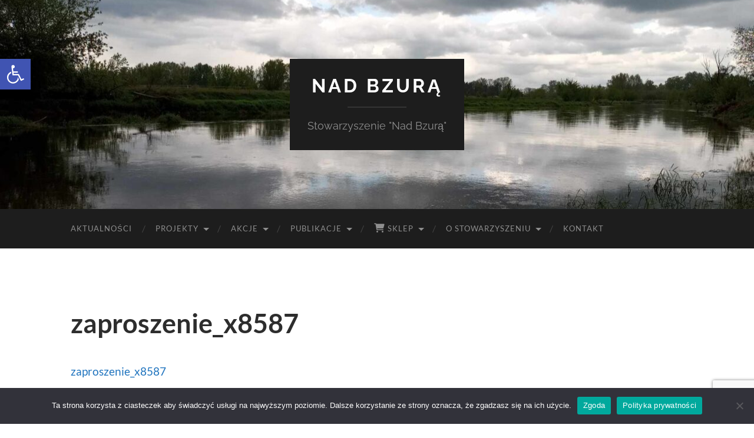

--- FILE ---
content_type: text/html; charset=utf-8
request_url: https://www.google.com/recaptcha/api2/anchor?ar=1&k=6LeuOIkUAAAAAPTJ5GpKstJMKKC4UIMaJhkyv9QA&co=aHR0cHM6Ly9uYWRienVyYS5wbDo0NDM.&hl=en&v=N67nZn4AqZkNcbeMu4prBgzg&size=invisible&anchor-ms=20000&execute-ms=30000&cb=784ndugvoylc
body_size: 48578
content:
<!DOCTYPE HTML><html dir="ltr" lang="en"><head><meta http-equiv="Content-Type" content="text/html; charset=UTF-8">
<meta http-equiv="X-UA-Compatible" content="IE=edge">
<title>reCAPTCHA</title>
<style type="text/css">
/* cyrillic-ext */
@font-face {
  font-family: 'Roboto';
  font-style: normal;
  font-weight: 400;
  font-stretch: 100%;
  src: url(//fonts.gstatic.com/s/roboto/v48/KFO7CnqEu92Fr1ME7kSn66aGLdTylUAMa3GUBHMdazTgWw.woff2) format('woff2');
  unicode-range: U+0460-052F, U+1C80-1C8A, U+20B4, U+2DE0-2DFF, U+A640-A69F, U+FE2E-FE2F;
}
/* cyrillic */
@font-face {
  font-family: 'Roboto';
  font-style: normal;
  font-weight: 400;
  font-stretch: 100%;
  src: url(//fonts.gstatic.com/s/roboto/v48/KFO7CnqEu92Fr1ME7kSn66aGLdTylUAMa3iUBHMdazTgWw.woff2) format('woff2');
  unicode-range: U+0301, U+0400-045F, U+0490-0491, U+04B0-04B1, U+2116;
}
/* greek-ext */
@font-face {
  font-family: 'Roboto';
  font-style: normal;
  font-weight: 400;
  font-stretch: 100%;
  src: url(//fonts.gstatic.com/s/roboto/v48/KFO7CnqEu92Fr1ME7kSn66aGLdTylUAMa3CUBHMdazTgWw.woff2) format('woff2');
  unicode-range: U+1F00-1FFF;
}
/* greek */
@font-face {
  font-family: 'Roboto';
  font-style: normal;
  font-weight: 400;
  font-stretch: 100%;
  src: url(//fonts.gstatic.com/s/roboto/v48/KFO7CnqEu92Fr1ME7kSn66aGLdTylUAMa3-UBHMdazTgWw.woff2) format('woff2');
  unicode-range: U+0370-0377, U+037A-037F, U+0384-038A, U+038C, U+038E-03A1, U+03A3-03FF;
}
/* math */
@font-face {
  font-family: 'Roboto';
  font-style: normal;
  font-weight: 400;
  font-stretch: 100%;
  src: url(//fonts.gstatic.com/s/roboto/v48/KFO7CnqEu92Fr1ME7kSn66aGLdTylUAMawCUBHMdazTgWw.woff2) format('woff2');
  unicode-range: U+0302-0303, U+0305, U+0307-0308, U+0310, U+0312, U+0315, U+031A, U+0326-0327, U+032C, U+032F-0330, U+0332-0333, U+0338, U+033A, U+0346, U+034D, U+0391-03A1, U+03A3-03A9, U+03B1-03C9, U+03D1, U+03D5-03D6, U+03F0-03F1, U+03F4-03F5, U+2016-2017, U+2034-2038, U+203C, U+2040, U+2043, U+2047, U+2050, U+2057, U+205F, U+2070-2071, U+2074-208E, U+2090-209C, U+20D0-20DC, U+20E1, U+20E5-20EF, U+2100-2112, U+2114-2115, U+2117-2121, U+2123-214F, U+2190, U+2192, U+2194-21AE, U+21B0-21E5, U+21F1-21F2, U+21F4-2211, U+2213-2214, U+2216-22FF, U+2308-230B, U+2310, U+2319, U+231C-2321, U+2336-237A, U+237C, U+2395, U+239B-23B7, U+23D0, U+23DC-23E1, U+2474-2475, U+25AF, U+25B3, U+25B7, U+25BD, U+25C1, U+25CA, U+25CC, U+25FB, U+266D-266F, U+27C0-27FF, U+2900-2AFF, U+2B0E-2B11, U+2B30-2B4C, U+2BFE, U+3030, U+FF5B, U+FF5D, U+1D400-1D7FF, U+1EE00-1EEFF;
}
/* symbols */
@font-face {
  font-family: 'Roboto';
  font-style: normal;
  font-weight: 400;
  font-stretch: 100%;
  src: url(//fonts.gstatic.com/s/roboto/v48/KFO7CnqEu92Fr1ME7kSn66aGLdTylUAMaxKUBHMdazTgWw.woff2) format('woff2');
  unicode-range: U+0001-000C, U+000E-001F, U+007F-009F, U+20DD-20E0, U+20E2-20E4, U+2150-218F, U+2190, U+2192, U+2194-2199, U+21AF, U+21E6-21F0, U+21F3, U+2218-2219, U+2299, U+22C4-22C6, U+2300-243F, U+2440-244A, U+2460-24FF, U+25A0-27BF, U+2800-28FF, U+2921-2922, U+2981, U+29BF, U+29EB, U+2B00-2BFF, U+4DC0-4DFF, U+FFF9-FFFB, U+10140-1018E, U+10190-1019C, U+101A0, U+101D0-101FD, U+102E0-102FB, U+10E60-10E7E, U+1D2C0-1D2D3, U+1D2E0-1D37F, U+1F000-1F0FF, U+1F100-1F1AD, U+1F1E6-1F1FF, U+1F30D-1F30F, U+1F315, U+1F31C, U+1F31E, U+1F320-1F32C, U+1F336, U+1F378, U+1F37D, U+1F382, U+1F393-1F39F, U+1F3A7-1F3A8, U+1F3AC-1F3AF, U+1F3C2, U+1F3C4-1F3C6, U+1F3CA-1F3CE, U+1F3D4-1F3E0, U+1F3ED, U+1F3F1-1F3F3, U+1F3F5-1F3F7, U+1F408, U+1F415, U+1F41F, U+1F426, U+1F43F, U+1F441-1F442, U+1F444, U+1F446-1F449, U+1F44C-1F44E, U+1F453, U+1F46A, U+1F47D, U+1F4A3, U+1F4B0, U+1F4B3, U+1F4B9, U+1F4BB, U+1F4BF, U+1F4C8-1F4CB, U+1F4D6, U+1F4DA, U+1F4DF, U+1F4E3-1F4E6, U+1F4EA-1F4ED, U+1F4F7, U+1F4F9-1F4FB, U+1F4FD-1F4FE, U+1F503, U+1F507-1F50B, U+1F50D, U+1F512-1F513, U+1F53E-1F54A, U+1F54F-1F5FA, U+1F610, U+1F650-1F67F, U+1F687, U+1F68D, U+1F691, U+1F694, U+1F698, U+1F6AD, U+1F6B2, U+1F6B9-1F6BA, U+1F6BC, U+1F6C6-1F6CF, U+1F6D3-1F6D7, U+1F6E0-1F6EA, U+1F6F0-1F6F3, U+1F6F7-1F6FC, U+1F700-1F7FF, U+1F800-1F80B, U+1F810-1F847, U+1F850-1F859, U+1F860-1F887, U+1F890-1F8AD, U+1F8B0-1F8BB, U+1F8C0-1F8C1, U+1F900-1F90B, U+1F93B, U+1F946, U+1F984, U+1F996, U+1F9E9, U+1FA00-1FA6F, U+1FA70-1FA7C, U+1FA80-1FA89, U+1FA8F-1FAC6, U+1FACE-1FADC, U+1FADF-1FAE9, U+1FAF0-1FAF8, U+1FB00-1FBFF;
}
/* vietnamese */
@font-face {
  font-family: 'Roboto';
  font-style: normal;
  font-weight: 400;
  font-stretch: 100%;
  src: url(//fonts.gstatic.com/s/roboto/v48/KFO7CnqEu92Fr1ME7kSn66aGLdTylUAMa3OUBHMdazTgWw.woff2) format('woff2');
  unicode-range: U+0102-0103, U+0110-0111, U+0128-0129, U+0168-0169, U+01A0-01A1, U+01AF-01B0, U+0300-0301, U+0303-0304, U+0308-0309, U+0323, U+0329, U+1EA0-1EF9, U+20AB;
}
/* latin-ext */
@font-face {
  font-family: 'Roboto';
  font-style: normal;
  font-weight: 400;
  font-stretch: 100%;
  src: url(//fonts.gstatic.com/s/roboto/v48/KFO7CnqEu92Fr1ME7kSn66aGLdTylUAMa3KUBHMdazTgWw.woff2) format('woff2');
  unicode-range: U+0100-02BA, U+02BD-02C5, U+02C7-02CC, U+02CE-02D7, U+02DD-02FF, U+0304, U+0308, U+0329, U+1D00-1DBF, U+1E00-1E9F, U+1EF2-1EFF, U+2020, U+20A0-20AB, U+20AD-20C0, U+2113, U+2C60-2C7F, U+A720-A7FF;
}
/* latin */
@font-face {
  font-family: 'Roboto';
  font-style: normal;
  font-weight: 400;
  font-stretch: 100%;
  src: url(//fonts.gstatic.com/s/roboto/v48/KFO7CnqEu92Fr1ME7kSn66aGLdTylUAMa3yUBHMdazQ.woff2) format('woff2');
  unicode-range: U+0000-00FF, U+0131, U+0152-0153, U+02BB-02BC, U+02C6, U+02DA, U+02DC, U+0304, U+0308, U+0329, U+2000-206F, U+20AC, U+2122, U+2191, U+2193, U+2212, U+2215, U+FEFF, U+FFFD;
}
/* cyrillic-ext */
@font-face {
  font-family: 'Roboto';
  font-style: normal;
  font-weight: 500;
  font-stretch: 100%;
  src: url(//fonts.gstatic.com/s/roboto/v48/KFO7CnqEu92Fr1ME7kSn66aGLdTylUAMa3GUBHMdazTgWw.woff2) format('woff2');
  unicode-range: U+0460-052F, U+1C80-1C8A, U+20B4, U+2DE0-2DFF, U+A640-A69F, U+FE2E-FE2F;
}
/* cyrillic */
@font-face {
  font-family: 'Roboto';
  font-style: normal;
  font-weight: 500;
  font-stretch: 100%;
  src: url(//fonts.gstatic.com/s/roboto/v48/KFO7CnqEu92Fr1ME7kSn66aGLdTylUAMa3iUBHMdazTgWw.woff2) format('woff2');
  unicode-range: U+0301, U+0400-045F, U+0490-0491, U+04B0-04B1, U+2116;
}
/* greek-ext */
@font-face {
  font-family: 'Roboto';
  font-style: normal;
  font-weight: 500;
  font-stretch: 100%;
  src: url(//fonts.gstatic.com/s/roboto/v48/KFO7CnqEu92Fr1ME7kSn66aGLdTylUAMa3CUBHMdazTgWw.woff2) format('woff2');
  unicode-range: U+1F00-1FFF;
}
/* greek */
@font-face {
  font-family: 'Roboto';
  font-style: normal;
  font-weight: 500;
  font-stretch: 100%;
  src: url(//fonts.gstatic.com/s/roboto/v48/KFO7CnqEu92Fr1ME7kSn66aGLdTylUAMa3-UBHMdazTgWw.woff2) format('woff2');
  unicode-range: U+0370-0377, U+037A-037F, U+0384-038A, U+038C, U+038E-03A1, U+03A3-03FF;
}
/* math */
@font-face {
  font-family: 'Roboto';
  font-style: normal;
  font-weight: 500;
  font-stretch: 100%;
  src: url(//fonts.gstatic.com/s/roboto/v48/KFO7CnqEu92Fr1ME7kSn66aGLdTylUAMawCUBHMdazTgWw.woff2) format('woff2');
  unicode-range: U+0302-0303, U+0305, U+0307-0308, U+0310, U+0312, U+0315, U+031A, U+0326-0327, U+032C, U+032F-0330, U+0332-0333, U+0338, U+033A, U+0346, U+034D, U+0391-03A1, U+03A3-03A9, U+03B1-03C9, U+03D1, U+03D5-03D6, U+03F0-03F1, U+03F4-03F5, U+2016-2017, U+2034-2038, U+203C, U+2040, U+2043, U+2047, U+2050, U+2057, U+205F, U+2070-2071, U+2074-208E, U+2090-209C, U+20D0-20DC, U+20E1, U+20E5-20EF, U+2100-2112, U+2114-2115, U+2117-2121, U+2123-214F, U+2190, U+2192, U+2194-21AE, U+21B0-21E5, U+21F1-21F2, U+21F4-2211, U+2213-2214, U+2216-22FF, U+2308-230B, U+2310, U+2319, U+231C-2321, U+2336-237A, U+237C, U+2395, U+239B-23B7, U+23D0, U+23DC-23E1, U+2474-2475, U+25AF, U+25B3, U+25B7, U+25BD, U+25C1, U+25CA, U+25CC, U+25FB, U+266D-266F, U+27C0-27FF, U+2900-2AFF, U+2B0E-2B11, U+2B30-2B4C, U+2BFE, U+3030, U+FF5B, U+FF5D, U+1D400-1D7FF, U+1EE00-1EEFF;
}
/* symbols */
@font-face {
  font-family: 'Roboto';
  font-style: normal;
  font-weight: 500;
  font-stretch: 100%;
  src: url(//fonts.gstatic.com/s/roboto/v48/KFO7CnqEu92Fr1ME7kSn66aGLdTylUAMaxKUBHMdazTgWw.woff2) format('woff2');
  unicode-range: U+0001-000C, U+000E-001F, U+007F-009F, U+20DD-20E0, U+20E2-20E4, U+2150-218F, U+2190, U+2192, U+2194-2199, U+21AF, U+21E6-21F0, U+21F3, U+2218-2219, U+2299, U+22C4-22C6, U+2300-243F, U+2440-244A, U+2460-24FF, U+25A0-27BF, U+2800-28FF, U+2921-2922, U+2981, U+29BF, U+29EB, U+2B00-2BFF, U+4DC0-4DFF, U+FFF9-FFFB, U+10140-1018E, U+10190-1019C, U+101A0, U+101D0-101FD, U+102E0-102FB, U+10E60-10E7E, U+1D2C0-1D2D3, U+1D2E0-1D37F, U+1F000-1F0FF, U+1F100-1F1AD, U+1F1E6-1F1FF, U+1F30D-1F30F, U+1F315, U+1F31C, U+1F31E, U+1F320-1F32C, U+1F336, U+1F378, U+1F37D, U+1F382, U+1F393-1F39F, U+1F3A7-1F3A8, U+1F3AC-1F3AF, U+1F3C2, U+1F3C4-1F3C6, U+1F3CA-1F3CE, U+1F3D4-1F3E0, U+1F3ED, U+1F3F1-1F3F3, U+1F3F5-1F3F7, U+1F408, U+1F415, U+1F41F, U+1F426, U+1F43F, U+1F441-1F442, U+1F444, U+1F446-1F449, U+1F44C-1F44E, U+1F453, U+1F46A, U+1F47D, U+1F4A3, U+1F4B0, U+1F4B3, U+1F4B9, U+1F4BB, U+1F4BF, U+1F4C8-1F4CB, U+1F4D6, U+1F4DA, U+1F4DF, U+1F4E3-1F4E6, U+1F4EA-1F4ED, U+1F4F7, U+1F4F9-1F4FB, U+1F4FD-1F4FE, U+1F503, U+1F507-1F50B, U+1F50D, U+1F512-1F513, U+1F53E-1F54A, U+1F54F-1F5FA, U+1F610, U+1F650-1F67F, U+1F687, U+1F68D, U+1F691, U+1F694, U+1F698, U+1F6AD, U+1F6B2, U+1F6B9-1F6BA, U+1F6BC, U+1F6C6-1F6CF, U+1F6D3-1F6D7, U+1F6E0-1F6EA, U+1F6F0-1F6F3, U+1F6F7-1F6FC, U+1F700-1F7FF, U+1F800-1F80B, U+1F810-1F847, U+1F850-1F859, U+1F860-1F887, U+1F890-1F8AD, U+1F8B0-1F8BB, U+1F8C0-1F8C1, U+1F900-1F90B, U+1F93B, U+1F946, U+1F984, U+1F996, U+1F9E9, U+1FA00-1FA6F, U+1FA70-1FA7C, U+1FA80-1FA89, U+1FA8F-1FAC6, U+1FACE-1FADC, U+1FADF-1FAE9, U+1FAF0-1FAF8, U+1FB00-1FBFF;
}
/* vietnamese */
@font-face {
  font-family: 'Roboto';
  font-style: normal;
  font-weight: 500;
  font-stretch: 100%;
  src: url(//fonts.gstatic.com/s/roboto/v48/KFO7CnqEu92Fr1ME7kSn66aGLdTylUAMa3OUBHMdazTgWw.woff2) format('woff2');
  unicode-range: U+0102-0103, U+0110-0111, U+0128-0129, U+0168-0169, U+01A0-01A1, U+01AF-01B0, U+0300-0301, U+0303-0304, U+0308-0309, U+0323, U+0329, U+1EA0-1EF9, U+20AB;
}
/* latin-ext */
@font-face {
  font-family: 'Roboto';
  font-style: normal;
  font-weight: 500;
  font-stretch: 100%;
  src: url(//fonts.gstatic.com/s/roboto/v48/KFO7CnqEu92Fr1ME7kSn66aGLdTylUAMa3KUBHMdazTgWw.woff2) format('woff2');
  unicode-range: U+0100-02BA, U+02BD-02C5, U+02C7-02CC, U+02CE-02D7, U+02DD-02FF, U+0304, U+0308, U+0329, U+1D00-1DBF, U+1E00-1E9F, U+1EF2-1EFF, U+2020, U+20A0-20AB, U+20AD-20C0, U+2113, U+2C60-2C7F, U+A720-A7FF;
}
/* latin */
@font-face {
  font-family: 'Roboto';
  font-style: normal;
  font-weight: 500;
  font-stretch: 100%;
  src: url(//fonts.gstatic.com/s/roboto/v48/KFO7CnqEu92Fr1ME7kSn66aGLdTylUAMa3yUBHMdazQ.woff2) format('woff2');
  unicode-range: U+0000-00FF, U+0131, U+0152-0153, U+02BB-02BC, U+02C6, U+02DA, U+02DC, U+0304, U+0308, U+0329, U+2000-206F, U+20AC, U+2122, U+2191, U+2193, U+2212, U+2215, U+FEFF, U+FFFD;
}
/* cyrillic-ext */
@font-face {
  font-family: 'Roboto';
  font-style: normal;
  font-weight: 900;
  font-stretch: 100%;
  src: url(//fonts.gstatic.com/s/roboto/v48/KFO7CnqEu92Fr1ME7kSn66aGLdTylUAMa3GUBHMdazTgWw.woff2) format('woff2');
  unicode-range: U+0460-052F, U+1C80-1C8A, U+20B4, U+2DE0-2DFF, U+A640-A69F, U+FE2E-FE2F;
}
/* cyrillic */
@font-face {
  font-family: 'Roboto';
  font-style: normal;
  font-weight: 900;
  font-stretch: 100%;
  src: url(//fonts.gstatic.com/s/roboto/v48/KFO7CnqEu92Fr1ME7kSn66aGLdTylUAMa3iUBHMdazTgWw.woff2) format('woff2');
  unicode-range: U+0301, U+0400-045F, U+0490-0491, U+04B0-04B1, U+2116;
}
/* greek-ext */
@font-face {
  font-family: 'Roboto';
  font-style: normal;
  font-weight: 900;
  font-stretch: 100%;
  src: url(//fonts.gstatic.com/s/roboto/v48/KFO7CnqEu92Fr1ME7kSn66aGLdTylUAMa3CUBHMdazTgWw.woff2) format('woff2');
  unicode-range: U+1F00-1FFF;
}
/* greek */
@font-face {
  font-family: 'Roboto';
  font-style: normal;
  font-weight: 900;
  font-stretch: 100%;
  src: url(//fonts.gstatic.com/s/roboto/v48/KFO7CnqEu92Fr1ME7kSn66aGLdTylUAMa3-UBHMdazTgWw.woff2) format('woff2');
  unicode-range: U+0370-0377, U+037A-037F, U+0384-038A, U+038C, U+038E-03A1, U+03A3-03FF;
}
/* math */
@font-face {
  font-family: 'Roboto';
  font-style: normal;
  font-weight: 900;
  font-stretch: 100%;
  src: url(//fonts.gstatic.com/s/roboto/v48/KFO7CnqEu92Fr1ME7kSn66aGLdTylUAMawCUBHMdazTgWw.woff2) format('woff2');
  unicode-range: U+0302-0303, U+0305, U+0307-0308, U+0310, U+0312, U+0315, U+031A, U+0326-0327, U+032C, U+032F-0330, U+0332-0333, U+0338, U+033A, U+0346, U+034D, U+0391-03A1, U+03A3-03A9, U+03B1-03C9, U+03D1, U+03D5-03D6, U+03F0-03F1, U+03F4-03F5, U+2016-2017, U+2034-2038, U+203C, U+2040, U+2043, U+2047, U+2050, U+2057, U+205F, U+2070-2071, U+2074-208E, U+2090-209C, U+20D0-20DC, U+20E1, U+20E5-20EF, U+2100-2112, U+2114-2115, U+2117-2121, U+2123-214F, U+2190, U+2192, U+2194-21AE, U+21B0-21E5, U+21F1-21F2, U+21F4-2211, U+2213-2214, U+2216-22FF, U+2308-230B, U+2310, U+2319, U+231C-2321, U+2336-237A, U+237C, U+2395, U+239B-23B7, U+23D0, U+23DC-23E1, U+2474-2475, U+25AF, U+25B3, U+25B7, U+25BD, U+25C1, U+25CA, U+25CC, U+25FB, U+266D-266F, U+27C0-27FF, U+2900-2AFF, U+2B0E-2B11, U+2B30-2B4C, U+2BFE, U+3030, U+FF5B, U+FF5D, U+1D400-1D7FF, U+1EE00-1EEFF;
}
/* symbols */
@font-face {
  font-family: 'Roboto';
  font-style: normal;
  font-weight: 900;
  font-stretch: 100%;
  src: url(//fonts.gstatic.com/s/roboto/v48/KFO7CnqEu92Fr1ME7kSn66aGLdTylUAMaxKUBHMdazTgWw.woff2) format('woff2');
  unicode-range: U+0001-000C, U+000E-001F, U+007F-009F, U+20DD-20E0, U+20E2-20E4, U+2150-218F, U+2190, U+2192, U+2194-2199, U+21AF, U+21E6-21F0, U+21F3, U+2218-2219, U+2299, U+22C4-22C6, U+2300-243F, U+2440-244A, U+2460-24FF, U+25A0-27BF, U+2800-28FF, U+2921-2922, U+2981, U+29BF, U+29EB, U+2B00-2BFF, U+4DC0-4DFF, U+FFF9-FFFB, U+10140-1018E, U+10190-1019C, U+101A0, U+101D0-101FD, U+102E0-102FB, U+10E60-10E7E, U+1D2C0-1D2D3, U+1D2E0-1D37F, U+1F000-1F0FF, U+1F100-1F1AD, U+1F1E6-1F1FF, U+1F30D-1F30F, U+1F315, U+1F31C, U+1F31E, U+1F320-1F32C, U+1F336, U+1F378, U+1F37D, U+1F382, U+1F393-1F39F, U+1F3A7-1F3A8, U+1F3AC-1F3AF, U+1F3C2, U+1F3C4-1F3C6, U+1F3CA-1F3CE, U+1F3D4-1F3E0, U+1F3ED, U+1F3F1-1F3F3, U+1F3F5-1F3F7, U+1F408, U+1F415, U+1F41F, U+1F426, U+1F43F, U+1F441-1F442, U+1F444, U+1F446-1F449, U+1F44C-1F44E, U+1F453, U+1F46A, U+1F47D, U+1F4A3, U+1F4B0, U+1F4B3, U+1F4B9, U+1F4BB, U+1F4BF, U+1F4C8-1F4CB, U+1F4D6, U+1F4DA, U+1F4DF, U+1F4E3-1F4E6, U+1F4EA-1F4ED, U+1F4F7, U+1F4F9-1F4FB, U+1F4FD-1F4FE, U+1F503, U+1F507-1F50B, U+1F50D, U+1F512-1F513, U+1F53E-1F54A, U+1F54F-1F5FA, U+1F610, U+1F650-1F67F, U+1F687, U+1F68D, U+1F691, U+1F694, U+1F698, U+1F6AD, U+1F6B2, U+1F6B9-1F6BA, U+1F6BC, U+1F6C6-1F6CF, U+1F6D3-1F6D7, U+1F6E0-1F6EA, U+1F6F0-1F6F3, U+1F6F7-1F6FC, U+1F700-1F7FF, U+1F800-1F80B, U+1F810-1F847, U+1F850-1F859, U+1F860-1F887, U+1F890-1F8AD, U+1F8B0-1F8BB, U+1F8C0-1F8C1, U+1F900-1F90B, U+1F93B, U+1F946, U+1F984, U+1F996, U+1F9E9, U+1FA00-1FA6F, U+1FA70-1FA7C, U+1FA80-1FA89, U+1FA8F-1FAC6, U+1FACE-1FADC, U+1FADF-1FAE9, U+1FAF0-1FAF8, U+1FB00-1FBFF;
}
/* vietnamese */
@font-face {
  font-family: 'Roboto';
  font-style: normal;
  font-weight: 900;
  font-stretch: 100%;
  src: url(//fonts.gstatic.com/s/roboto/v48/KFO7CnqEu92Fr1ME7kSn66aGLdTylUAMa3OUBHMdazTgWw.woff2) format('woff2');
  unicode-range: U+0102-0103, U+0110-0111, U+0128-0129, U+0168-0169, U+01A0-01A1, U+01AF-01B0, U+0300-0301, U+0303-0304, U+0308-0309, U+0323, U+0329, U+1EA0-1EF9, U+20AB;
}
/* latin-ext */
@font-face {
  font-family: 'Roboto';
  font-style: normal;
  font-weight: 900;
  font-stretch: 100%;
  src: url(//fonts.gstatic.com/s/roboto/v48/KFO7CnqEu92Fr1ME7kSn66aGLdTylUAMa3KUBHMdazTgWw.woff2) format('woff2');
  unicode-range: U+0100-02BA, U+02BD-02C5, U+02C7-02CC, U+02CE-02D7, U+02DD-02FF, U+0304, U+0308, U+0329, U+1D00-1DBF, U+1E00-1E9F, U+1EF2-1EFF, U+2020, U+20A0-20AB, U+20AD-20C0, U+2113, U+2C60-2C7F, U+A720-A7FF;
}
/* latin */
@font-face {
  font-family: 'Roboto';
  font-style: normal;
  font-weight: 900;
  font-stretch: 100%;
  src: url(//fonts.gstatic.com/s/roboto/v48/KFO7CnqEu92Fr1ME7kSn66aGLdTylUAMa3yUBHMdazQ.woff2) format('woff2');
  unicode-range: U+0000-00FF, U+0131, U+0152-0153, U+02BB-02BC, U+02C6, U+02DA, U+02DC, U+0304, U+0308, U+0329, U+2000-206F, U+20AC, U+2122, U+2191, U+2193, U+2212, U+2215, U+FEFF, U+FFFD;
}

</style>
<link rel="stylesheet" type="text/css" href="https://www.gstatic.com/recaptcha/releases/N67nZn4AqZkNcbeMu4prBgzg/styles__ltr.css">
<script nonce="FOQIuiQsRo6Nv1eJdX_MfQ" type="text/javascript">window['__recaptcha_api'] = 'https://www.google.com/recaptcha/api2/';</script>
<script type="text/javascript" src="https://www.gstatic.com/recaptcha/releases/N67nZn4AqZkNcbeMu4prBgzg/recaptcha__en.js" nonce="FOQIuiQsRo6Nv1eJdX_MfQ">
      
    </script></head>
<body><div id="rc-anchor-alert" class="rc-anchor-alert"></div>
<input type="hidden" id="recaptcha-token" value="[base64]">
<script type="text/javascript" nonce="FOQIuiQsRo6Nv1eJdX_MfQ">
      recaptcha.anchor.Main.init("[\x22ainput\x22,[\x22bgdata\x22,\x22\x22,\[base64]/[base64]/[base64]/[base64]/[base64]/UltsKytdPUU6KEU8MjA0OD9SW2wrK109RT4+NnwxOTI6KChFJjY0NTEyKT09NTUyOTYmJk0rMTxjLmxlbmd0aCYmKGMuY2hhckNvZGVBdChNKzEpJjY0NTEyKT09NTYzMjA/[base64]/[base64]/[base64]/[base64]/[base64]/[base64]/[base64]\x22,\[base64]\\u003d\x22,\x22eXrCj8ORwr/Ds8KIFG3Dr8OdwpXCr0plTGPCmsO/FcKxI3fDq8OYAsOROmDDsMOdDcK8WxPDi8KZC8ODw7wNw7NGwrbCmMOWB8K0w6Emw4paQU/CqsO/TsKpwrDCusOgwoN9w4PCscOhZUowwo3DmcO0wrhDw4nDtMKOw4UBwoDCiWrDondjHAdTw50iwq/ClXrCqyTCkGtldUEpWMOaEMOZwqvClD/DlyfCnsOoc088e8KGdjExw7IHR2R5wpIlwoTClsKLw7XDtcO5aTRGw57CnsOxw6NDGcK5NjLCkMOnw5gnwqI/[base64]/CilnDkRAWw4FFGMOdwrlJw5rCu25Vw6HDqcK6woJEMcKbwofCg1/Dm8KJw6ZAIjoVwrDCg8OkwqPCujADSWkxN3PCp8KFwr/CuMOywqBUw6Ilw7zCmsOZw7V1Q1/CvG/DgnBfaH/DpcKoA8KMC0JXw4XDnkYZRDTCtsKCwrUGb8ORQRRxGnxQwrxvwqTCu8OGw5jDkAAHw4bCusOSw4rClCI3SiRXwqvDhVJjwrILIsK5Q8OiYS1pw7bDoMO6ThdQTRjCqcOvRxDCvsOOXS1mXAMyw5V/OkXDpcKIW8KSwq9cwozDg8KRQWbCuG9ddzNeGcKPw7zDn1PCisORw4wAf1VgwrFpHsKfSsObwpVvTGoIY8K6wpA7ElBsJQHDng3Dp8OZM8OOw4YIw7RMVcO/w7YlN8OFwr87BD3DqsKvQsOAw6HDjsOcwqLCtjXDqsOHw69pH8ORW8OqfA7CizTCgMKQP3TDk8KKAcKEAUjDhsOGOBcMw7nDjsKfFcO2IkzCnzHDiMK6wp/DiFkdcHI/[base64]/w6zDjWNpEwxVOcO1bHPCn8OUdnJQw4bCnMKbw7ZqIRXCqD3DnMOLOMOZNB7CryRvwoIINnjCisO2esKLAWxYYsKRPGFKw6gYw5/[base64]/CpMOww4/CrR9HYsKGTMOwNxvCmw7DvcKAwodmQMKgwrM/VsKAw6BKwr95HsKRA33DoEvCssO8CC0Uw5A3GDXCuVlqwoHCmMOXSMKRBsOYIsKfw4DCucORwplBwoBzHATChUclR3lkwqBrWcKbw5gAwpPDjQ8RecOSOnlDdcO3wrfDhS5iwpJNAnfDoQbCiCTClkTDhMKXTsKfwqYPAx5Cw7pCw5pSwrZHZHvCjMORZA/[base64]/w5HDlHHDvmJ1woMvw7oYwoTCoHh6w5fDg13DpMOEaHMCHnsnw5nDqXx0w4pPMAolfg52wpdDw5bCgz/CoATCo1tdw7wewrMVw4d9esKMG2zDmUDDuMKSwp5lBWFOwo3ClgA1a8OgWMK0BsOeGngABcKeBx15wpIowrNDe8KEwpfCscKaW8Odw7LDpSBaOVHCuVzDo8KkKGHDr8ObfilAIMOgwqtyOhbCh1HDpDPDjcORJEXCgsOowqYdNBM+JHjDu1/[base64]/wr/ChDHDmgTCucOoRlATNMOtA0zDniwwe1UOw4XCtcO0IRo+Z8K9asKWw6cXw5TDk8Ozw7wXHigqIFMuMMOJaMKqfsOlADnDt3zDlCPCl3sNIz8Zw6x4PGTCt0sKF8OWw7QLW8K/w5J+wrVuw4HDiMK5wqTDqx/DgU3CrChIwrEvw6TDjMKzw53CpABawqvDokXDpsKfw4wgwrXCmVTCrzhyX1QrOg/CjcKLwrUNwqfDmTzDucOCwp1Gw4rDlMKSIsKvKMO7NQvCjjISw6bCrsOzwoTDisO2HsOUOS8EwrBLG0XDusObwrBsw7LCm1zDlFLCp8OdVsOtwo4Bw79cSBXDtVnDgRcUdxDCqCLDi8KQE2/DmAFXw6TCpsOnw7fCu0Bhwr9vDUzCgTcFw5/[base64]/[base64]/QT/Dt8KBBcOgw6XCv1/[base64]/[base64]/w5HCjsKdbTfCqsOhw7IVbG/ClcOVT8KlC8KEScOcYFDCjSLDqCHDgnJPJE5AZE4gw7I3w7HCrCDDuMKHQ0ADPQfDucK6w606w4BQagTCpsOWwrDDnMOWw4DCnivDpsOVw4UMwpLDncKAw7NGDxjDhMKqKMK2J8KiacKREMKxU8KtdB9TTRHCkkvCtsO+SULCgcKaw7HCl8O7wr7DpBvCuGBHw7/CmEN0RnDDjiFnw6nCuz/CiA4DVjDDpD9cGsK8w64ZJ1PCoMO+D8Onwp3CiMKVwr7CscOAwpMcwolHw4vClhUxXWMGLMKNwr1ew49nwosRwqzCrMOcSsKsHcOiaEFyaHoxwpx6EcOwLsOWS8KAw4Iww50rw4DCqS5NXMOQw4XDgsOBwqYqwrPDqVTDmcO1fsKROnoNdE/ClsOtw6rDssKewp3CqzjDm2gqwpcAUcKfwrTDuGjCp8KQdcKfdT3DjsO+XUZ2w6DDvMKEaXbCsScQwq3DoVcBC1tWHkxIwql7Ox5iw6jCgih4dH/Dr27Cr8K6woo3w7LDqMOPP8Oawpc8wq/CtlFAwrbDgGPCuRN6w5tIw6lMR8KARMOVY8K/[base64]/CgsOUImTCiMKww4pcwoY8w4fCjMK+cE9kE8OLMMKuEHXDrhzDlsKhw7dewoxlwofCmkslSyvCr8Kyw7rDu8KAw6fCiQYcH2AiwpcvwqjClxhpAV/Dq2LDm8Oyw4bDi3TCuMOOEiTCuMO4XRnDq8OUw5VDXsOvw7HCumPCo8O9KMKsZsKKwoLDoXPDjsORZsOsw6HDpShSw4x2U8OawpTCgEMiwp1nwrnCjlzDtxQnw5nChEPDghhINsKKNB/CiSh6f8KtF258IMKgD8KCbizCkkHDp8OkQgZ2wqlFwrM3L8K6w4/[base64]/CqMO/IMOrSiDCtsKWw44Yw5U3W8OXa1DCj1jCvsOkwqtUYsKBQWAWw7nCiMO1w4dhw7zDs8KAecObEQlzwqR3B112wolvwpDCnhrCgT3CgsOBwq/DtMK9XgrDrsKkbkpMw6DChDgGwqIgcAx7w4rCmsOnw4vDk8K1XsKTwrbCm8OTRsOgT8OMPcORw7AIfcO8PsK/JcOyTWXCnivDknjClMOIYgrCqMKnW0rDjsO/[base64]/Ct03DnsKGW8KSwqQZAsOHw5LCiDvDhzIIwqvCrMOgaC4uwrjCohhcccKbVW/Dv8KgYMOFwqcew5QBwrogwp3DsQbChcOmw6g6wozDksK5wpJRJizCvhzDvsO0w5dNwqrCgHvCtcKGw5PCu38GV8KowrAkw4Eyw783e1nDpShQUTvDqcKEwoPDvzpjwrY7wokswqvChMKkVsKLHCDDrMOew4LCjMOCH8KLNCHDlwgbf8KXdCkaw6XDpw/DvsO7w4s9DgQWwpcNw4bCq8KDw6PDgcKQwqsvAsO0wpIYwoHDtsKtC8K+woVcaHbCuQHCtMOewqHDowogwrFqTsOvwrvDjsKxAcODw48ow5DCr18KRS0VM080OHzClcOVwrxsaWjDpMODOwHCn3ZLwqHDmsKlwr3Di8KoTRd9IFMuMFQQcVfDv8O/Iwodw5TDnCnDr8O4OVhUw4gnw41Zw5/ChcKfw4N/T11eC8O3XzcQw7EHZ8KLAgDCsMOlw7ltwr7Dm8OBTsK5wqvCi2bCt21lwq/DoMO0w7/[base64]/fMKWw4Efw7YNwpk4woBiw4B0wqfCr20UV8OUKcO3XS7CiWDCghILbxcQwq8Uw4kYw653wrhow4/CicKiUcK/w73CsBxPw74/[base64]/wo3DmsO8w5LDl8OMKSEwwq7CusOmC3wRw7/DsXIVfMKkBlpEGC/Dt8KGwqjDlMOPScKvcH8JwrBlfwPCqcOGXHnCjMO6DcKua0vCrcKgNTZbOcO6eW/Cn8OJacKvwo3DnSkKwpfCjV0EJsOnOsOVQVoIwpPDsTB7w5UeFAoYK34qOMKUbwAcw50OwrPChQkvLSTCvDLCksKXUnYuw5RRwoRyaMOtBQpew7XDjsKGw4Jow5HDmF3DkcOwLhgUfQw/w6w3d8K/w6/[base64]/[base64]/ChkxXwoHCm8Ojw4TDhcOzBsKswpjDvltRAcOhwqpGwrUkwqN4DUI7BVRdOsK5wpnCscKnC8OPwqbCuGhBw4bCoVsJwpcIw4h0w58FUcKnFsOIwrJQS8OpwrY4ZhJOwq4CCEtXw5A/I8KkwpnDvw/[base64]/[base64]/w4rDm8KGMMKGwo3DkMKqGsKPGRvDtsOYwpJVwqrDl8KMwpvDncKIbcO2CiUfw5IcZ8KWecOqbAJbwpMFGTjDn0I/DlM4w7vCi8Kkwrtgw6rDksO8QRzCoSLCucKqIcOzw4PCtHfCh8OjC8OgG8OYGVd5w6F9GsKeFsOIOsKww7HDoDTDrMKGw7gnLcO3IkHDsl1dwq0dU8O+OCZCNcOpwpt1anLCn2zDm1HCoSLCi0pkw7UBw4LDnEDCugY2w7J6w7XCtUjDt8OpX3fCun/Cq8OdwqTDksKYP2XDrsKXwr4rwoTDnMO6w6fDigUXFQkpwogQw4tsUAbDlUFQw4/Cq8OJTDwHEsOEwr7DsU0cwoJQZcOswqw+Tl7CmFXDqMKTUsKASxMtCMKWwogTwqjCowBSJnY1KgBfw7fDlFkZwoYqwql+YV3DjsO0w5jCoCgYOcKoN8K6w7ZrBVAZwqkEJsKEZcKfTFptAxDDnsKowpfCl8KyW8Ocw5PClQ4Nw6/[base64]/LmzCsXg7ZcKCwq/CtHHDmMKkLgQYHFPCpSpUw7cXWsOpw5jDligrwoYKwqrCjDPCjVfCvUjDs8KHwptWBMKkHsKewr5xwoXDkTzDosKIwp/Dl8OyF8KHdsOCOBYZworCtB3CqgHDkkBcw7Vbw7rCs8OCw6h6O8OMRsOJw43CvMK0dMKBwoHCmEfCjX3CvDPCpxR3w5V/f8OVw7t9dgp3wpXDrgV5Zx/[base64]/Cm8KrwrTCo8O2wqI9w4ECZS3DmXrDhH/[base64]/Cm1Fpw5vCiFjCi8O1w6vCq1zCpGo+PHV1woLDi2TCjV1ub8OJwr8bER7DtTYFE8Klw5zDk0lawrfCssOPbTLCkm/DjMOWQ8OrPlXDjMOdOAMAXmk6fHdGwrDCoBTCiRRcw7DCnzfCgUZ6GcK3wo7DoW3DjFE2w7PDuMO+MjnCucOhZsOTLUkxSDbDoC4Ywq0awr7DtgPDt3YNwpTDmsKXScOYG8KSw7HDpcKdw6l3JcOKNsO2PS/CnkLDh10sKg7ChsOewql8XE16w5nDinALfCPDh1ojL8Kpfndew4HCrwrCpx8Fw59uwq96RzHDsMKzPlIFJRBww5nDqTJfwpHDrsK4fzrCg8KIwqzDthLCjjzCisKGwonDhsONw5dHNsOLwovChVnCnm/CqH7DsDFhwoxgw6/DjQvCkgM5AcOcV8KywqZ4w61tEVjCtD1Iwrp4XcKPCQt7w4cmwopUwox4w6XDg8O3wpvDssKPwr47w6pLw4vDkcKDADjDssOzD8OswrthYMKucVwRw5BbwpvCicKGDS5lwq17w5/CuBJTwqVXQyZVLMOUDgnCp8K+wrjCtTvDmUI2Yzw1FcOFXcOgwo3Dqzx9VnbCnsOeOcOZdnttLSV9w6LCk1E+GnQAw4jDssODw5tNwrnDv38FaSwnw4jDlgMywoTDsMO+w7IHw6QuKU3CicOIdsOowr8jPMK0w4BZdCPDgsO3e8O/ZcOKZgrCv3zDnQzDt1zCksKcKMKEM8ORIlfDly7DhjHCksOGwp3CgcOAw44CUsK+w5JDJhDCsQnCmXrChF3DqwUXT3DDp8O3w6LDgMK7wqTCn0VURmHCgEZfaMKww6TCpMK2woPCvlrDjhcPXWYjAUhIeX/Du1fCuMKnwp7CscKlCcO0wr3DosOZW2zDkHXDkCrDksOKecOewovDv8KZw7XDrMKiJiRNwrkKwoDDokxlwpPCoMONwokawrpEw4zDu8K4JBfDoVPCp8Oqwqwpw7QQbMKvw5rDlWHCrsOfwrrDscKlZxbDkcObw6fDgAvDssKcXETCnm0nw6/Cp8ONwr0XBsO/[base64]/CrmTDhMO9UsKyB8OHXEPCqcK5Z8KJAsKaGg/DpSl4f0bCl8KZM8KFw7PDjcKYH8OIw4RRw4kcwqXDlhxUSTrDimfCnAdNNMOaecKeX8OWbMK3LsK8woYhw4fDlXXCvcOQWcOSw6XCmFvCtMONw58lR04Xw6cxwo/Cmg3CjizDmCMsfcONBMOdw49QH8Kqw59jUGrDl1x5wq7DpSjDl0dxSxHDjcOCEMOmDcOYw5oZwoEAZsOBLF9bwoXCvsOFw67Cr8KkbEMMO8OKYsK6w53Dl8ORBcKtZ8KAwpheDsOucMKPc8OzI8OSYsO6woPCljp5wqJjWcKga1EsIMKDwp7DoTzCqgtNw5XCl1/CusKhwofDhzPCkcKXwrHDssKlO8O4TjPDu8OQLsKyBBpQWW5Sei7Cu1luw7XCl0zDpFLCvsOhP8Opc2oBKWTDmsK1w5s7DgvChMOhwo7Du8Krw5k4LMKewrVzYMKgH8OnXsOFw4DDtMKBI27CgDpSHQg0wpgiS8OeWyZ/acOMwo/ClsO1wrJ7GMOdw5rDiHYpwrDDkMOAw4nDpcKBwoxyw6/Ct1fDjBLCo8K3wpjCj8K7wrLDssOIw5PCncKhQT0UPsKBwotfwrEfFEzCgFfDosKDwp/Dp8KUKsK6wqTDnsO8CRN2RgspD8K3QcOdwoXCn0TChEIvwpPCt8KIw4fDgh7Do0PDrhHCsHfCgEEjw4Yqwp1Tw45/wpTDtR8yw64Kw7DDvcOPMMKhw5wOcMKnwrDDmGLDmWtRUA5RAsOuXmDCncKPw7d9bQ/CiMKVLcOxfhhfwpB6Y30/Izguw7d9TXVjw5Miw4EHcsONw6M0Z8OSwq/CvGtXc8OtwqzCmsOXbMODQ8O6Kw3DocO6w7c0wptvw79dR8O6wox5w6fCmMOBDMKnEVXCpcKywqPCmMKoKcOGWsOQw4JFw4FGE31uw43DhMOkwpzDnxXDmsO7w7JUw6zDnFfCiDNfIMOBwqvDuTN7KGnCun4zH8K5DsKjGsKGOXjDvTVywp/CusOgPlTCvWYZe8OrKsK1wooxdmfDmSNLwoPCgxkewrXClgk/ecK5T8OENC3CucKywoTDmjjCnVlyHMOKw7HDtMOfNCjCrcK+L8KGw64KPX7DsnMgw6zDmW9Ow6ZfwqhVwoPCv8KRwp/[base64]/Dp005wqZqw53CnAjDoDrCrhXCnsOvEMKkw6RGwrURw7hGF8O1wqjCsmoCcMKBXWTDi3nDh8O8cRnDthJpcG1baMKyNz4lwo4cwrDDtFF7w6TDo8ODw5nChDQ7McKowo3Ci8OYwrlfw7o4AHk7NyHCrDfDgC/DpF/DrMKUAMO/wrzDszfCmlsDw50WMsKxNErChcKCw73DjsKAL8KfUwF+wq8hwq8qw7pwwqkuScOEJwI/KGsiO8OJK1DDlcKWwrBCwr3DhCZPw64Two0hwrdRUEphNFI3KMO3WQ7CsCnDgMODWigvwqzDkMOZw78wwp7DqWUrZAgxw5DCscKbJcO5McKTw5FmVkfCgR3ChDRkwrxvEsKPw5DDtMKUEsK5R1/[base64]/Ct8OpCD9OwrvDjsOzwrXDksOEXcKXdVpuw5UDwooBwqvDmsKMwrJQAivCicKyw4wlbiUKw4IDN8KZOxHCmH9PdEl4w7ZNSMODWsKIw54Iw5gBJcKLXnJfwrJ6w5DDq8KzWTdXw6fCtMKQwo7DncO4Ol/DsF4ww4XDsgUMScOQDHU3PETChCrCsANrw7Y3JFRPwrJoR8OLZmZBw5DDuXfDmsK5w781w5fDosOmwpTCiRcjNsKgwrzCpsKLW8KcS1vCvhLDszfDscKUdcKyw71DwpDDrAM2woxpwqjChzYCw4DDg2fDsMOqwovDhcKdDcKrfE5owqDDjBo7FsK/w4oCwrhowp9lIVdyWsK9wqcKJANDwol4w47DpC01I8OzJhskOC/CnlXDmGZ8wrJ+w5DDsMOBIcKeQkFdd8ODO8OPwrsfwpFaHhHDrA15I8K1eGbDgxLDt8O0wqs1S8Kjb8OYwoRPwpl3w6jDoRd0w5Y/wqdWTMO4IXosw4/CocKYLQ3DjcO2w5V3w6pTwoIRaQPDlm3DumjDiAETNg1gCsKXdcKOw6YqDR7DjsKfw7TCrMK8MnnDjivCo8KyDsOdHg/[base64]/CliHDnHdPJcKcFcO4fwpWwpBJwodkwqfDvMObBkfDkVRhDcKIGQTDkg0OCsKawrHCuMO/wrjCsMO9DU/DicOnw4xCw6zDmUXDthMGwrPDmlcdwq/CjsOJY8KPwojDs8KCEhIcwo/ChgoRO8OFwp8iT8Odwpc8YXJXCsOrUcKUZDXDpQlRwr9Jw6fDm8KTwrMlR8OmwprChcO4wpTChFXDt1Exwo7CmMKpw4DDnsOyccOkwogtWihqUcOnwr7CpDIGZw/Co8O2GHAcwrLCsDIfw7ZRFsK4P8KVbcOfThgSP8Ovw7TDomk9w6AhAcKgwrwLcFHCnsKmwo3CocOEPMOOd1PCnzN0wqAKw7p3OgzCq8KvDcOKw7UvfsO0T23Cq8Owwo7CqBEow4wnVsKxwppWasK8S2ZGw6wEw5nCk8O/wrdjwoAsw6kOeTDCmsKwwo3DmcOVwrM8KsOGw57DjX4JwpHDvcO0wo7Dpk1QKcKhwo4qLB9KT8O2w5/Di8KUwpgdUwpYw7QVwprChVnDngRyQsKww7XChSTDjcKMQcOuPsODwp8Sw614Jz9dw7vCoj/Dq8OtCcOUw7IhwodYFsO/w7xzwr/DmAQMKxQmcmZgw6NcY8Ksw69Hw7bDrcKvw5VKw4HDlk7CoMK4wqvDsz7Drhs1w5o6DETCslodw6zCtUXCmijDq8Oawp7Ci8OPBcOBwrsWwqgyVyYoUn8Zw5Rtw4bDvGHDosOZwo/ClsK9woLDu8KbVXMBHSQGdnVDHz7ChsKlwoFSw6ZNEsKRXcOkw6HCtsOWOMO1wp7Cj1cyRsOeF0LCnH4hw7jDpADChGY3f8Otw5oJwq/[base64]/Dj8ONHsKwwqMEA8K2cXYKPBDDnMOoTcKGwrTDg8KISi/DknvDt1bDtDp+W8KTEMOnworCnMKow7Aewox6Sl55DsOkwps6PcOBTVDCjcKEfRHDkB0mB1VkBw/CjsKewqt8KQzCqMORZh/DjRLCvsKNw5xmcMO0wrPCnsKUT8OpA1bDgcKfw4Aow5zDjMOOw4/[base64]/Ck8Kzw5Mkw5waw7/Ch8K9A8K7USLDmsKGHMOND0/[base64]/XXkmb8OHOsOmw47CtsO7cMK+w6oqGcK8wo7CjSR0UcKxYcO1H8OQNcK6MwTDocOOeHVjIiNkwppkPxF7CMKQwpJBWhRuwpANwqHChzHDsgt4wo55fRrCt8KrwokbFsOyw5ABwrTDqU/Cn3ZlL3PCmMKyCcOSOWrDun/DqDMOw5/Cl1d0B8KGwpomcA7Dh8Oqwq/DjMOKw4bChsOfecO7EMKUf8OmUsOMwphGRMO3chQowp3DnzDDmMKQWcOZw5gmZcK/b8OGw7JWw5lrwpzCncK5cQzDgDrCvzAJwobClHjDtMORVsOGwqkzVMKtGwZpw5ceVMOhEhg+Z15bwp/CmsKMw4LChFQCWsK8wqhpGWTDuBkffMO/[base64]/CnQ42wrPCiivCl1gtw5lAL8O6w6rDjh7Di8KXw6oIwoPCqk8WwpVHQsOiecKKR8KcX3PDjVpPB0khIsO+Gg4aw5nCnxDDhsOlwoHCrcKFTkYdw51NwrxAWlhWw4/DkDXDscKiLnjCmAvCoX3CicK1LV8JBVYuw5DCl8OfBcOmwoTCjMK6PsO3UMOFRj7CkMOMJEPCpsOPPFtSw4kaUgwzwrJHwqwGO8O/[base64]/[base64]/CrcKwZcK6EDMKbQrDncKuIcO9NAsfwqlMw5nDkxgMw5vDlsKQwrsQw74OZSNrDDgXwoJBwqbCvFs2Q8K1w4fCqC0MfwvDgDFJM8KPbsO1UDrDksKGwpw5A8KwDQt1w64mw5HDtcOuLjbDqUXDocOdHyIgw6TCjcKnw7/DicOjwrfCkyAjw7XCpwvCtMOvMHtDZQEpwonDk8OEw7vChsKAw6UwcRxTSFkuwr/[base64]/wrowwprDgm9ew6zDq8KSw65qGsOXT8KRR0nCmcO/F8KiwrsUZhw8UcK8woV1wqd9HsKaE8Kmw7bCvwDCpcK1FMOFZmvDn8O/acKnL8O2w41Ww4zCuMOcQzYLbsOcbykAw4Nrw5VVWDNdZ8OmVixvVsOTKiHDp2jDk8Kpw6s3w6zCkMKewoDCh8K9YVMbwqlZS8KIDiDDvcObwrt+IwtNwq/CgxDDlAALKcOkwpNfwrhkRMKtYMOWwp7DlWdra3ZMDUTDoXLCni/CgcOFwo3Do8K+O8K9XEtwwoTCmyJ3BcOhw7DCkHB3MmfCk1QtwqxxD8K9Xh/DhcOqJ8K/aB9Yb1ABBsKwVDbCn8OFw4EZPUZgwrbDuUZowpLDisOxEz0YSkFbw69ow7XCp8OHwpfDlynDucOJGcO9wq3CvgvDqF3DkitCaMO2cCzDpsKxcsO1wr5Vwr7CjgDClMKlwrhXw7tiwoPDn2F7UsK3HGg/woJew4UYwprCuBQySMKSw7sJwpnCh8O7w4HCh3I0B1HDrMK8wroPw57CoC5hUMOeA8KAw5VGw6krQRDDq8OFwpXDoiJjw7nCgAYVw5fDlh19w7/[base64]/BcK4eMKgwovDkATDu8Kdw63Dk8OhwpPDillPNRcmw5BleyvCjcKHw7Aww68Gw6IHwp3DgcKOBgZ+w4pdw7fCoWbDq8ORHsOiEMO2woLDq8KbcXwVwopVal08JMKjw4bCvEzDucONwrQsccKWDAMVw73DlHnCtR/ChmXCl8O/[base64]/CoggUwp7DqFJywovChBpHw4/DtERRdXFyS8K6w50xH8KGCcOkbcKcIcONTXMHwo9qLDXDosOnwojDpVbCrl4yw5ZZG8OVC8K4wozDvENrXMOYw4DCnTNCw7nCjsOOwp5Iw4nCh8K1VCvCmMOpTH8uw5LCqsKew5gRwqMiw4/Dplh4wp3DsnZUw4TCs8OlFcKewrgrdMKiwp1ow7kXw7fDncOnw4VCE8O5w4HCjsKuw49Swr/CkMOhwobDuVPClhUhPjbDo0RmdTdeIcONO8Oow7EEwpB4wojCiEhAw75JwonDlBXDvsKUw6PCq8KyB8K2w78LwrFuAhVsPcKmwpdCw6DCp8KKwqjDkyvCrcOiVGRbEMKTO0FNVlVlTznDkGQjwr/[base64]/wr0QKFgYw55KYTLDtCU3w4nDmsK4UxBUwq5kw6wpwp7DgRnChTnCq8O3w7LDgMKFLCBHd8KfwpPDgyTDlQwFY8O8TcOow7EoJcOlw53Cs8Kwwr7DlMOvJlBWcSTClgTCnMKMwovCsycuwp/CkMOwCVLCgMK1AsKrM8OpwpXCjArCvSl5clPCiW88wrPCviwlUcKsEMK6REvDi03Cp0cLRsOTBMOlwrXCsGs2w5bCk8Krw6I1DF7DnEZAHiHDsDYhwpHDmF7CpWXCrgdIwoA2woDCs3pcFH8EX8KAF0ILd8OcwrADw6A/[base64]/DkEPDsTpfwqZPJ0oeQiPDq3PCtsKPBQvDsMOJwp4TUsKYwq7Dg8Kgw5fCg8K/wpbCkG/CmG/DqsOmdGzCoMOLVEDDp8OZwr/[base64]/CmHdqw5lDwos4VcOddUpMwojCvMO7wo7Dq8ODwqTDmMOgKMKiVcKDwofCqMKDwqvCqMKANMO1w4UVw4VKccOXw7jCg8OMw4fDv8Ktw7PCnylBwqvCmXhxCATDrgHDugQXworCscO5TcO/woTDhsOVw7oxQFnDlxPCosOuwrLCozdJwrQ2dsOUw5PCkcKCw5DCisKtA8OTHcK7w4fDr8OPw4/[base64]/DpFPDm8KPc2TDp8OXL8K+w53DisO9JsOjHcOUPHTCmsOwbidKw5J+W8KIPsO3wpfDmTseKlzDlE4Uw45vwrEFTyMOM8KiVMKVwoJdw4Itw6padsKSwoBjw4IyX8KbF8K/wocow5LCmcOxOgpoRTDChMOXwpnDhsO3w5PChsKewqQ8OnXDoMK6R8OMw7DCvyxLfMKGw4ZAOVbCgMOywqXDnRXDgMKgPwnDsxHDrUxPX8OGJAPDs8KKwqoZwozDtm4CCEY2E8Obwp0wd8Oxw5QWcQDCscOpL1nDkMOKw6N/[base64]/[base64]/wrkJSHzCvcKqwoPDicO6wrbDpcOqbGJvwp/[base64]/CqMO1ccKew6vDom7DgsKmwoHDnw1aw5nCnsKpFsKUKcOUfF5pUsKPSDxtBivCpGddw7ReZSV9CsO+w63Dql/[base64]/[base64]/KR4tbsKIwqPCqMKPfsOaR8Ovw7zCoMKjCMOvPMKewpZIwpkwwpjCo8O3w6Qxw49Bw5/Dn8KuKsKAX8K8aDjDlsOPw4sVCVfCjsKTAUvDjRPDh07DvkshcQnCqSrDnmkIeUB/d8KbSMOGw4xwGkrCpRxyP8K9ayMAwqQaw4rDlcKnMcKcwoPCrcKew45vw6dZIsKDKX3DgMOzT8O9woTDizzCo8OAwpcgL8OgDCrCpMOVAntWHsO0w4DDmiDDvcO0Rx0AwpnCuWPCj8O+w7/[base64]/DgMKcDkIxM8K9wrVdVWzDs8K0wqkuEGHCrMKQa8KVDSYSTcKCYgopEsKCa8KaZ0Mdd8Kjw6XDs8KbJ8K1ZREcw53DnCADw4HCqDfDgcK8w7EpE3PCnsKvXcKjPsOEdsKzNSoLw70Yw47DsQrDrsOGNlTCusKowqjDusKSLsKsKmgiRMKcwqjCpTU5cBM9wo/Dl8K5M8OwMHNDK8OKwpzDgsKAw5ljw5LDicKbdA/DlnolZQswJ8KSw4I3wpLDgATDqsKKK8OAfsOrGU1/[base64]/DkMKbb8OZwrbCvy4mLQLCoEnCmAPClsKtw4JMw6Yew4InOcKRw7FUwoNJAGzCrsO/[base64]/DiTjCsxZmwqfDlcK4XMOlw6VFw53CqsKoNXQPScOBw4fDqcKXTcOoND7Dh1pmXMKmw47DjRkFw7pxw6Q6dhDDvsOybEvDkVF9a8KOw68Ac2jCg1fDn8KgwoDDozvCi8KGwphgwrPDgAVPB20WJnRDw50+w4zCuR/CkDTDjk97w5NlJnACJBnDgcOROcOyw7kRVQhSOhLDnMKkHX1MaHQGM8O6R8KOIgx7Aw3CrcODYsKjKVpNYgxmUS8bwpPDkjBkLcKMwq3CrnTCtgdDwoUlwp4OWGsSw7vCjnrCs0jDkMKPw7hsw68IUcO3w7QDwr/CmsKxEA/DnMOtasKfLcKZw4zDqsOvwonCoxrDtTkLH0TChGVWWEXCk8Knw4cqwrTDm8KjwpvDigg4wq0fNlnDkSojwpjDvmDDi1ldwrXDq1XChiLChcKgwr4gA8OaaMOKw7/DkMKpWSIsw43Dt8OUCBsFdsOeNCLDrjwvw77DplF/WMOCwqEPEB/Dq0FEw7/[base64]/[base64]/w6BSfz/CryFLwprCrcKHGMOyw6Ntw61Sd8OgZV4lw43DmS7Dp8OEw5gFDkU6d0XCulvCkS0fw63DkhzCjcOqYFjCmMKLX0/Cp8K7IlFiw7LDvsOdwo3DoMO5IUk2TcKHw58OblZnwr8oJMKXfsKTw6JyJ8KQLhwFXcO3IcKPw5zCvcOTw6MgQ8K4HTrCg8ORNB7CpsKewqTCt2bCucO4PFZCNsOPw7bDrytKw4/CtsObe8Onw51UN8KhUjDCksKswr7ChyTCowAtwrEWeHl8wqfCiSg9w6Zkw7jCosKhw5fDlcOkKRULw5Aww6NtQsKQO3zCnwrDlR5Mw4LDocOfW8KTOCtEwq1MwpPCuRQSNAwDIjENwprChsORFsOVwqzDj8K0LxwvNj9bJkDDug/DmsOcWnPChsOBMsKxD8OJwpsYwqo2woTDvXRdEsKawooDfMKDw5bDgsO8TcOcQ0rDs8O+IRvDgMOpCcOUw4zDh3/CkcOPw67DpX3CmRTDukrCtGp2wo9QwodgTsO8wpofcyZEwo7DhATDvMONWcKQH1PDoMK5w4fCjmcHwqwQdcOrw7gSw5xCN8OwWsO/w4pgI24mMsO0w7F+YsKQw7DCtcOaKsKdFcOdwp3Cql0bPgwTwp9xSHjDhibDvEhewrnDl3l5d8Oww4/Dl8OHwrx4w5DCpUoOFsOfDMKVwqJ8wq/DtMO3wqvDoMKzw6jDqsOsdEXDiV9aR8KZRkt2XMO4AsKcwp7CmcOFSQHClnDDvQzDhSBrwrIUw6JGPsKVwobCqXtUOHZawp4KNi4cw43CqGU0w4Njw6cqwotwC8Kda0g0w4/CtVjCjcOIw6jCpcOwwqV0DCvChVY5w5TCm8O7wqcvwp8ZwoPDvWPDj3bCgsOlU8KmwrYUPyl2YcOCe8K5RhtEfFBJf8OMNMOhf8OSw4dQPgtsw5vCjMOlVsOmGMOiwonCkMOnw4XCl0/DinUAV8OMXsKiHsKhCcOAWcKCw5w2w6BQwpTDm8OxfBNQYMKLw7/CklbDmWJROMKVHBMPJhXDhn03B0TDsgrCvsOLwobCs3M/wrjCrQdQSX9LfMOKwq4OwpNEw6lUOFHCglgzwp1hZE3CvyDDiQLDscO6w5vChg9xAMO7wobDs8OWBnsgXUAzwq49fMOlwq/[base64]/[base64]/N8O4w4PDsDPDksO3HcOUw45Nw5sDw4B4wpZ5Z2PDjlQnwp0wS8OYwptAGsKST8OHLBsew5rDvBDCsA7DnFLDpjjCq2/[base64]/DoMKbwoHCvTJdw63CrsKgwr5sw61rw7jDpkUxDX3CusOXbcOFw6pcw7/DgTvCoksHw45Dw5/CpBPCmTMZA8K8QC3DrcKKXC7DswJhKcKvwo/CksK8e8KoZ1s/w50OKsK0w4fDhsKew6jCgsKHZTIFw6XCqg14KsKpw67Ck1oTFgvCm8KZw5sUwpDDtUouW8KvwqzCuGbDohJqw5/DhMOpwoPDosOYwqFQIMOiYFZJccKaF3pxGCUsw6PCui1Nwq5pwrUUw6zCnjcUwrnChh5rwrgqwqsifSrDsMOywq1Iw7UNYgdTwrNXwqrCh8OgG1sUIFTDo2bDmMKBwqLDgQUmw6QewoTCsWjDgMONw7fCp283wot2w5JcecK6w7vDoj/DkXwtOHphwqXCkwPDnTDCuld3wqrCtSvCs11uw7Agw6rDuS/CvcKobsK0wpTDj8Oyw4w5PARaw6NEJsK1wpLCgGHCqsKLw6pJwp7CgcKuw6jCqAVHw5/DqgUeJcOnHC5HwpDDmsOLw7rDkwh9fsObJcONw4VcUMOFbUJqwopmQcO7w5sVw7YPw6/Cjx81wq7DvcKIw7vCt8OUBHl+IcO1DUrDmFHDml14wovCs8K0wo3Dvz3DicKZKAnDm8Kewr3CssKpTBPCtALCu1cLw7jDucOgIMOUAcKNw40CwqTDgsOBw7xVw6/CqsKQwqXDhT/DvFZ1Y8OqwqU6O2zCksK/wpfCh8Kuwo7Cu03Dq8OxwojCpRXDi8Onw6nCpcKTw6J+UyNxNMOJwp41wpdwEMOrWC0YeMO0A07DgsOvJMOQw5HDgQDCoiMlQGllw7jDmycdBmTCpsOibXjDiMOQwo5vGnLCuzHDlMO2w4wew5/DpcOMPhjDi8OBwqY9c8KIwpTDs8K4NyQ6V3rDmC0PwpN3MsK5JsOOwp0uwp8hw5TCqMONBMK4w7Z3woPCssOfwpsAwp/[base64]/Dm8O9TA7Cq3LDvkBLH8O3w7fCom8QwpbCssKHHUl9w5fDgsOBPcKpCzbCkSHCnRZcwo0JPxbDnsKvwpcjRnHCthfCusKyaHLDvcK/VStgC8OoA0FXw6rDg8OwYDgTwpxvEywuw4ptNgDDvcOQwqYuYcOqwpzCrcO+Ey7CrMO4w7bCqD/DhMOmwo0Rw61NJVrCrcOoJ8O8VmnCjcKZHj/DicK5w4cqUj43wrcgUREqU8Okwpciwp3CicOGwqZvcSDDnHoEwp0Lw7EMw74Xw4AIw4nCpMKrw6gCYcKvKCHDjMKvwqtvwp/DhkTDg8O5w5o3M3FXwpPDm8Kxw61IAC9Mw5HCr37CmMOVVcKDw7jCh0BOwpVCw5MGw6HCnMOlw6JQS07DlxTDjAvChMKoesK4woMcw43CusOJKCvCqH/Cn0PDi1/DuMOKDMO5eMKRWE7DhMKNw7fCmsObfsKSw6fDncONScKdO8KlOMKVw4MDScOHPsOvw67CiMKCwrU4wrABwosNw50Dw5zDusKEw7DCocKiWS8MfgBWVHApw5kOw4PCqcOewrHCqRzCj8O7Y2oiwr5wcVBhw4ANexPDv27CimUiw48mw7klw4Rvw4Evw7nDiih4c8OAw4/DgC8xw6/CkDbDlcOXRsOnw7DCiMKDw7bDmMOVw7LCpSXDkFcmw6nCsxwrCsOJw7p7woPCqxTDpcKiccKDw7bDkMOwE8K/w5V1GSTDnsOXEBJvMFJ9F3xxMFHDo8OBRH46w6NDwrUYPwRVwqzDvcOGUFV2c8OQDEVEc3UKc8K8Y8OXDsKrXsK1wqAew7NPwrdMwr4Bw6pQQD01F1siwrwYXi/[base64]/Coj/CqMOhLF3CgHk8EMK6XsKGNEDDnhzCrlzDgl5jXsKxw6PDnhZ4Tz5xVENrB281w5NhLFHDhQ3DpMO6wq7DhTJDZhjDg0QpHlnCvcOdw4QfGsK3XXIxwpZpaCtMw4nDtcOWwr3DuwIIwqB/XzwBwo94w4fCpRlowp1vFcKmwpvCpsOuw7sjw7trcMOHwo/Dm8KGZsOPwq7DjiLDnFHCpsKZwonDnytvOiBaw5zDmznDisKiNQ3ClhBTw7LDtyzCog82wpdRwp7Ds8Ogw4d9wozCqlDDssKv\x22],null,[\x22conf\x22,null,\x226LeuOIkUAAAAAPTJ5GpKstJMKKC4UIMaJhkyv9QA\x22,0,null,null,null,1,[21,125,63,73,95,87,41,43,42,83,102,105,109,121],[7059694,340],0,null,null,null,null,0,null,0,null,700,1,null,0,\[base64]/76lBhmnigkZhAoZnOKMAhmv8xEZ\x22,0,0,null,null,1,null,0,0,null,null,null,0],\x22https://nadbzura.pl:443\x22,null,[3,1,1],null,null,null,1,3600,[\x22https://www.google.com/intl/en/policies/privacy/\x22,\x22https://www.google.com/intl/en/policies/terms/\x22],\x22c3syPH7VcKBIboMG0WCarGA8DY3HZfrK6K4XC1iZUt0\\u003d\x22,1,0,null,1,1769919130775,0,0,[183],null,[139,126],\x22RC-jKyxwwfiv_dOww\x22,null,null,null,null,null,\x220dAFcWeA63brOpv91T9eilSUInBeBxUwL5NLftYKxCtSv_Pmh2HzN1P2TyoP0RY9eOkKaNL6InhxoDsz8qQgqeyZRwzUW28QTp6g\x22,1770001930728]");
    </script></body></html>